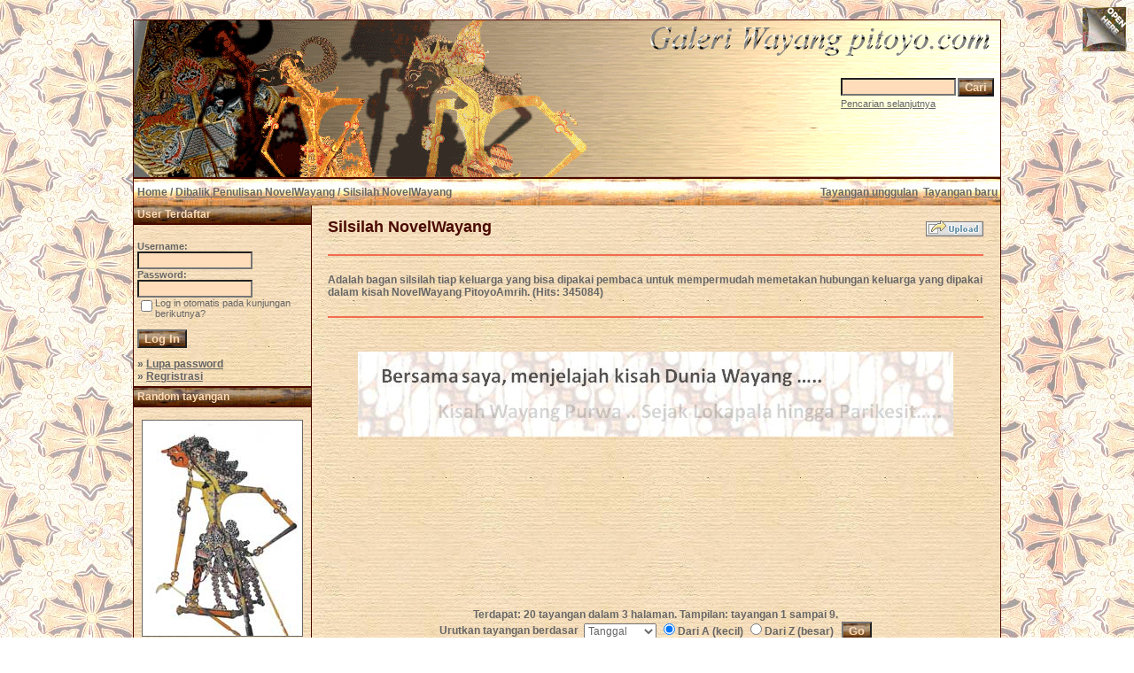

--- FILE ---
content_type: text/html; charset=UTF-8
request_url: https://pitoyo.com/duniawayang/galery/categories.php?cat_id=96&sessionid=mbda89709b0s157338glogib31
body_size: 8604
content:
<!DOCTYPE HTML PUBLIC "-//W3C//DTD HTML 4.01 Transitional//EN">
<html dir="ltr">
<head><meta http-equiv="Content-Type" content="text/html; charset=windows-1252">
<title>Galeri Wayang Pitoyo.com - Silsilah NovelWayang</title>

<meta name="description" content='Adalah bagan silsilah tiap keluarga yang bisa dipakai pembaca untuk mempermudah memetakan hubungan keluarga yang dipakai dalam kisah NovelWayang PitoyoAmrih..' />
<meta name="keywords" content='Silsilah NovelWayang Adalah bagan silsilah tiap keluarga yang bisa dipakai pembaca untuk mempermudah memetakan hubungan keluarga yang dipakai dalam kisah NovelWayang PitoyoAmrih. Galeri Wayang Pitoyo.com' />
<meta name="author" content="Pitoyo Amrih" />
<link rel="stylesheet" href="./templates/old_style/style.css" />
<link rel="shortcut icon" href="./favicon.ico">
<script language="javascript" type="text/javascript">
<!--

  var captcha_reload_count = 0;
	var captcha_image_url = "./captcha.php?sessionid=fvpvvt8khnush9lsnm4q9lash2";
  function new_captcha_image() {
    if (captcha_image_url.indexOf('?') == -1) {
		  document.getElementById('captcha_image').src= captcha_image_url+'?c='+captcha_reload_count;
		} else {
		  document.getElementById('captcha_image').src= captcha_image_url+'&c='+captcha_reload_count;
		}

    document.getElementById('captcha_input').value="";
    document.getElementById('captcha_input').focus();
    captcha_reload_count++;
  }

	function opendetailwindow() { 
    window.open('','detailwindow','toolbar=no,scrollbars=yes,resizable=no,width=680,height=480');
  }
  
  function right(e) {
    if ((document.layers || (document.getElementById && !document.all)) && (e.which == 2 || e.which == 3)) {
      alert("� Copyright by Galeri Wayang Pitoyo.com");
      return false;
    }
    else if (event.button == 2 || event.button == 3) {
      alert("� Copyright by Galeri Wayang Pitoyo.com");
      return false;
    }
    return true;
  }

  if (document.layers){
    document.captureEvents(Event.MOUSEDOWN);
    document.onmousedown = right;
  }
  else if (document.all && !document.getElementById){
    document.onmousedown = right;
  }

	document.oncontextmenu = new Function("alert('� Copyright by Galeri Wayang Pitoyo.com');return false");

// -->
</script>
<link rel="alternate" type="application/rss+xml" title="RSS Feed: Silsilah NovelWayang (Tayangan baru)" href="https://pitoyo.com/duniawayang/galery/rss.php?action=images&amp;cat_id=96" />

<!-- Pagepeel Start-->
<script type="text/javascript" src="http://code.jquery.com/jquery-latest.js"></script> 
<script type="text/javascript"> 
$(document).ready(function(){

//Page Flip on hover

	$("#pageflip").hover(function() {
		$("#pageflip img , .msg_block").stop()
			.animate({
				width: '307px', 
				height: '319px'
			}, 500); 
		} , function() {
		$("#pageflip img").stop() 
			.animate({
				width: '50px', 
				height: '52px'
			}, 220);
		$(".msg_block").stop() 
			.animate({
				width: '50px', 
				height: '50px'
			}, 200);
	});

	
});
</script> 
<!-- Pagepeel Ende -->

</head>
<body bgcolor="#FFFFFF" text="#666666" link="#666666" vlink="#666666" alink="#666666">
<div id="pageflip">
   <a target="_blank" href="https://play.google.com/store/books/author?id=Pitoyo+Amrih"><img src="./templates/old_style/images/page_flip.png" alt="" /></a>
   <div class="msg_block"></div>
  </div>
<br />


<table width="980" border="0" cellspacing="0" cellpadding="0" align="center">
  <tr> 
    <td> 
      <table width="100%" border="0" cellspacing="0" cellpadding="0" class="tablehead">
        <tr>        </tr>
        <tr> 
          
          <td width="730" height=177px> 
            <div align="left"><div align="left"></div></td>
		  
		  <td width="260" align="right"> 
		  <div align="right"></div>          </td>
		  
          <td width="225" align="right"> 
            <form method="post" action="./search.php?sessionid=fvpvvt8khnush9lsnm4q9lash2"><input type="hidden" name="__csrf" value="0b0540696b82feb0b7337887f4630152" />

              <table border="0" cellspacing="0" cellpadding="1">
                <tr> 
                  <td> 
                    <input type="text" name="search_keywords" size="15" class="searchinput" />                  </td>
                  <td> 
                    <input type="submit" value="Cari" class="button" name="submit" />                  </td>
                </tr>
                <tr valign="top"> 
                  <td colspan="2"><a href="./search.php?sessionid=fvpvvt8khnush9lsnm4q9lash2" class="smalltext">Pencarian selanjutnya</a></td>
                </tr>
              </table>
            </form>          </td>
          <td align="right" width="6">&nbsp;</td>
        </tr>
      </table>
    </td>
  </tr>
  
  <tr> 
    <td class="bordercolor"> 
      <table width="100%" border="0" cellspacing="0" cellpadding="0">
        <tr> 
          <td class="tablebgcolor"> 
            <table width="100%" border="0" cellspacing="0" cellpadding="0">
              <tr> 
                <td class="navbar" height="30"> 
                  <table width="100%" border="0" cellspacing="0" cellpadding="0">
                    <tr> 
                      <td><img src="./templates/old_style/images/spacer.gif" width="4" height="4" alt="" /><span class="clickstream"><a href="./index.php?sessionid=fvpvvt8khnush9lsnm4q9lash2" class="clickstream">Home</a>&nbsp;/&nbsp;<a href="./categories.php?cat_id=87&amp;sessionid=fvpvvt8khnush9lsnm4q9lash2" class="clickstream">Dibalik Penulisan NovelWayang</a>&nbsp;/&nbsp;Silsilah NovelWayang</span></td>
                      <td align="right">
						<a href="./top.php?sessionid=fvpvvt8khnush9lsnm4q9lash2"><b>Tayangan unggulan</b></a>&nbsp;
						<a href="./search.php?search_new_images=1&amp;sessionid=fvpvvt8khnush9lsnm4q9lash2"><b>Tayangan baru</b></a>&nbsp;
					  </td>
                    </tr>
                  </table>
                </td>
              </tr>
            </table>
            <table width="100%" border="0" cellspacing="0" cellpadding="0">
              <tr> 
                <td width="200" class="row2" valign="top">
                  <table width="200" border="0" cellspacing="0" cellpadding="0">
                    <tr> 
                      <td class="head2" height="20" width="100%"><img src="./templates/old_style/images/spacer.gif" alt="" width="4" height="4" />User Terdaftar</td>
                    </tr>
                    <tr> 
                      <td class="tablebgcolor"><img src="./templates/old_style/images/spacer.gif" alt="" width="0" height="0" /></td>
                    </tr>
                    <tr> 
                      <td align="center" class="row1"><table width="100%" border="0" cellpadding="4" cellspacing="0">

<tr>
<!--  <td valign="top" align="center">
<div id="google_translate_element"></div><script>
function googleTranslateElementInit() {
  new google.translate.TranslateElement({
    pageLanguage: 'id',
    includedLanguages: 'nl,en,id',
    multilanguagePage: true,
    layout: google.translate.TranslateElement.InlineLayout.SIMPLE
  }, 'google_translate_element');
}
</script><script src="//translate.google.com/translate_a/element.js?cb=googleTranslateElementInit"></script>
  </td> -->
</tr>
</table>
<br />

<table width="100%" border="0" cellpadding="4" cellspacing="0">
  <tr> 
    <td valign="top" align="left"> 
      <form action="./login.php?sessionid=fvpvvt8khnush9lsnm4q9lash2" method="post"><input type="hidden" name="__csrf" value="0b0540696b82feb0b7337887f4630152" />

        Username:<br />
        <input type="text" size="10" name="user_name" class="logininput" />
        <br />
        Password:<br />
        <input type="password" size="10" name="user_password" class="logininput" />
        <br />
        <table border="0" cellspacing="0" cellpadding="0">
          <tr valign="top"> 
            <td><input type="checkbox" name="auto_login" value="1" /></td>
            <td><span class="smalltext">Log in otomatis pada kunjungan berikutnya?</span></td>
          </tr>
        </table>
        <br />
		<input type="submit" value="Log In" class="button" />
      </form>
      &raquo; <a href="./member.php?action=lostpassword&amp;sessionid=fvpvvt8khnush9lsnm4q9lash2">Lupa password</a><br />
	  &raquo; <a href="./register.php?sessionid=fvpvvt8khnush9lsnm4q9lash2">Regristrasi</a></td>
  </tr>
</table></td>
                    </tr>
                    <tr> 
                      <td class="tablebgcolor"><img src="./templates/old_style/images/spacer.gif" alt="" width="0" height="0" /></td>
                    </tr>
                  </table>
				                    <table width="100%" border="0" cellspacing="0" cellpadding="0">
                    <tr> 
                      <td class="head2" height="20"> <img src="./templates/old_style/images/spacer.gif" alt="" width="4" height="4" />Random tayangan</td>
                    </tr>
                    <tr> 
                      <td class="tablebgcolor"><img src="./templates/old_style/images/spacer.gif" alt="" width="0" height="0" /></td>
                    </tr>
                    <tr> 
                      <td align="center" class="row1">
					    <br />
                        <a href="./details.php?image_id=1058&amp;sessionid=fvpvvt8khnush9lsnm4q9lash2"><img src="./data/thumbnails/35/wisaggeni_solo1.jpg" border="1" width="180" height="243" alt="Wisanggeni" title="Wisanggeni" /></a><br /><b>Wisanggeni</b><br />
<a href="./categories.php?cat_id=35&amp;sessionid=fvpvvt8khnush9lsnm4q9lash2">Wayang Kulit Gagrag Surakarta</a><br />
Komentar: 0<br />						<br />
                        <br />                      </td>
                    </tr>

                    <tr> 
                      <td class="head2" height="20"> <img src="./templates/old_style/images/spacer.gif" alt="" width="4" height="4" />Tentang Pitoyo Amrih</td>
                    </tr>
                    <tr> 
                      <td class="tablebgcolor"><img src="./templates/old_style/images/spacer.gif" alt="" width="0" height="0" /></td>
                    </tr>
                    <tr> 
                      <td align="center" class="row1">
					    <br />
                      <a target="_blank" href="http://profil.pitoyo.com"><img src="./templates/old_style/images/about_me_pic.jpg" alt="Pitoyo Amrih" border="1" width="160" height="117" /></a>
						<br /><br />
                      <a target="_blank" href="http://novelwayang.pitoyo.com"><img src="./templates/old_style/images/novelwaydisp.gif" alt="NovelWayang PitoyoAmrih" border="0" width="160" height="178" /></a>
						<br /><br />
                                           </td>
                    </tr>

                    <tr> 
                      <td class="tablebgcolor"><img src="./templates/old_style/images/spacer.gif" alt="" width="0" height="0" /></td>
                    </tr>
                  </table>




<p align="center" style="margin-top: 0; margin-bottom: 0"><br />
<a href="http://s05.flagcounter.com/more/H07a"><img src="http://s05.flagcounter.com/count/H07a/bg_FFFFFF/txt_000000/border_DBDBDB/columns_2/maxflags_10/viewers_3/labels_0/pageviews_1/flags_1/" alt="Flag counters!" border="0"></a>
</p>

<p>&nbsp;</p>



<div align="center">
                    
<script type="text/javascript"><!--
google_ad_client = "pub-6218744198074454";
/* galeriwayang_leftcolumn */
google_ad_slot = "4140976421";
google_ad_width = 160;
google_ad_height = 600;
google_ad_format = "160x600_as";
google_color_border = "c8b188";
google_color_bg = "c8b188";
google_color_link = "4a0900";
google_color_url = "4a0900";
google_color_text = "4a0900";
//--></script>
                    <script type="text/javascript"
  src="http://pagead2.googlesyndication.com/pagead/show_ads.js">
</script></div>
<p>&nbsp;</p>


                  				</div></div>

<table width="100%" align="center" valign="bottom">
 <tr>
  <td width="5"></td>
  <td align="center" valign="bottom">
<font size="2">Donate 5 USD to contribute on building the valuable content about Wayang Indonesia to this Galeri Wayang site</font><br><br>   
<form action="https://www.paypal.com/cgi-bin/webscr" method="post" target="_top"><input type="hidden" name="__csrf" value="0b0540696b82feb0b7337887f4630152" />

<input type="hidden" name="cmd" value="_s-xclick">
<input type="hidden" name="hosted_button_id" value="ZDE772KAR3USG">
<input type="image" src="https://www.paypalobjects.com/en_US/i/btn/btn_donateCC_LG.gif" border="0" name="submit" alt="PayPal - The safer, easier way to pay online!">
<img alt="" border="0" src="https://www.paypalobjects.com/en_US/i/scr/pixel.gif" width="1" height="1">
</form>
  </td>
  <td width="5"></td>
 </tr>
</table>

<table width="100%" align="center" valign="bottom">
 <tr>
  <td width="5"></td>
  <td align="center" valign="bottom">
<div id="SC_TBlock_350063" class="SC_TBlock">loading...</div> 
<script type="text/javascript">var SC_CId = "350063",SC_Domain="n.pc3ads.com";SC_Start_350063=(new Date).getTime();</script>
<script type="text/javascript" src="//st-n.pc3ads.com/js/adv_out.js"></script>
 </td>
  <td width="5"></td>
 </tr>
</table>


</td>
                <td width="1" class="bordercolor" valign="top"><img src="./templates/old_style/images/spacer.gif" alt="" width="1" height="1" /></td>
                <td width="18" valign="top"><img src="./templates/old_style/images/spacer.gif" alt="" width="18" height="18" /></td>
                <td width="100%" valign="top"><br />
                  <table width="100%" border="0" cellspacing="0" cellpadding="0">
                    <tr>
                      <td><b class="title">Silsilah NovelWayang</b></td>
                      <td align="right" valign="bottom"><img src="./templates/old_style/images/upload_off.gif" border="0" alt="" /></td>
                    </tr>
                  </table>

<!-- AddThis Button BEGIN -->
<!-- <div class="addthis_toolbox addthis_default_style "> -->
<!-- <a class="addthis_button_preferred_1"></a> -->
<!-- <a class="addthis_button_preferred_2"></a> -->
<!-- <a class="addthis_button_preferred_3"></a> -->
<!-- <a class="addthis_button_preferred_4"></a> -->
<!-- <a class="addthis_button_compact"></a> -->
<!-- <a class="addthis_counter addthis_bubble_style"></a> -->
<!-- </div> -->
<!-- <script type="text/javascript" src="http://s7.addthis.com/js/250/addthis_widget.js#pubid=ra-4da7c05230dec26a"></script> -->
<!-- AddThis Button END -->
<br />
<!-- <table width="100%" border="0" cellspacing="0" cellpadding="0" align="center">
  <tr>
    <td width="45%" align="left" valign="top">
<iframe src="http://www.facebook.com/plugins/like.php?app_id=171600479563202&href=http%3A%2F%2Fwww.facebook.com%2Fpages%2FPitoyo-Amrih%2F83661761980&send=false&layout=standard&show_faces=false&action=like&colorscheme=light&font=verdana&height=40" scrolling="no" frameborder="0" style="border:none; overflow:hidden; height:40px;" allowTransparency="true"></iframe>
    </td>
    <td width="30%" align="left" valign="top" height="40">
<a href="http://twitter.com/PitoyoAmrih" class="twitter-follow-button">Follow @PitoyoAmrih</a>
<script src="http://platform.twitter.com/widgets.js" type="text/javascript"></script><br>
    </td>
    <td width="25%" align="right" valign="top" height="40">
<script type="text/javascript" src="https://apis.google.com/js/plusone.js"></script>
<g:plusone></g:plusone>
    </td>
  </tr>
</table> -->
<hr size="1" / color=#f36c4f>
                

                  <br />Adalah bagan silsilah tiap keluarga yang bisa dipakai pembaca untuk mempermudah memetakan hubungan keluarga yang dipakai dalam kisah NovelWayang PitoyoAmrih. (Hits: 345084) <br /><br />
                    <hr size="1" / color=#f36c4f>


<p>&nbsp;
<div align="center">

<p><a target="_blank" href="http://novelwayang.pitoyo.com"><img src="./templates/old_style/images/bannernov_way.gif" alt="NovelWayang PitoyoAmrih" width="672" height="96" /></a></p>

<!-- ------------------------------------------------------------ -->
<!-- [MOD] Flash Dock rotator -------------- by Diehard & runtime -->
<!-- START ------------------------------------------------------ -->
<script language="javascript">
    if (AC_FL_RunContent == 0) {
        alert("This page requires AC_RunActiveContent.js.");
    } else {
        AC_FL_RunContent(
            'codebase', 'http://download.macromedia.com/pub/shockwave/cabs/flash/swflash.cab#version=9,0,0,0',
            'width', '740',
            'height', '180',
            'src', 'dockmenu',
            'quality', 'high',
            'pluginspage', 'http://www.macromedia.com/go/getflashplayer',
            'align', 'middle',
            'play', 'true',
            'loop', 'true',
            'scale', 'showall',
            'wmode', 'window',
            'devicefont', 'false',
            'id', 'dockmenu',
            'bgcolor', '#F6DEBC',
            'name', 'dockmenu',
            'menu', 'false',
        'reflectAlpha', '80',
            'allowFullScreen', 'false',
            'allowScriptAccess','sameDomain',
            'movie', 'dockmenu',
            'salign', '',
            'FlashVars', 'setupXML=./dockmenuxml.php?xml&amp;sessionid=fvpvvt8khnush9lsnm4q9lash2'


            ); //end AC code
    }
</script>
<noscript>
    <object classid="clsid:d27cdb6e-ae6d-11cf-96b8-444553540000" codebase="http://download.macromedia.com/pub/shockwave/cabs/flash/swflash.cab#version=9,0,0,0" width="740" height="160" id="dockmenu" align="middle">
    <param name="allowScriptAccess" value="sameDomain" />
    <param name="allowFullScreen" value="false" />
    <param name="movie" value="dockmenu.swf" /><param name="menu" value="false" /><param name="quality" value="high" /><param name="bgcolor" value="#ffffff" />    <embed src="dockmenu.swf" menu="false" quality="high" bgcolor="#cccccc" width="740" height="160" name="dockmenu" align="middle" allowScriptAccess="sameDomain" allowFullScreen="false" type="application/x-shockwave-flash" pluginspage="http://www.macromedia.com/go/getflashplayer" />
    <param name="FlashVars" value="setupXML=./dockmenuxml.php?xml&amp;sessionid=fvpvvt8khnush9lsnm4q9lash2" />

    </object>
</noscript>



<!-- ------------------------------------------------------------ -->
<!-- [MOD] Flash Dock rotator -------------- by Diehard & runtime -->
<!-- END -------------------------------------------------------- -->

                    <p>&nbsp;</p>
<div align="center">
<script async src="//pagead2.googlesyndication.com/pagead/js/adsbygoogle.js"></script>
<!-- galeri_mainatas -->
<ins class="adsbygoogle"
     style="display:inline-block;width:728px;height:90px"
     data-ad-client="ca-pub-6218744198074454"
     data-ad-slot="1783814113"></ins>
<script>
(adsbygoogle = window.adsbygoogle || []).push({});
</script>
<br /> <br />
<!-- Begin: http://adsensecamp.com/ -->
<script src="http://adsensecamp.com/show/?id=tmNV3uEP7IY%3D&cid=Jw0%2BaU5zMLg%3D&chan=mwf6QBuBhUI%3D&type=1&title=660000&text=000000&background=FFFFCC&border=FFCC66&url=660000" type="text/javascript">
</script>
<!-- End: http://adsensecamp.com/ --></div>
<p>&nbsp;</p>


               
   				  <br />


				  Terdapat: 20 tayangan dalam 3 halaman. Tampilan: tayangan 1 sampai 9.				  <br />
                                   <table border="0" cellspacing="0" cellpadding="0" align="center">
	<form method="post" action="categories.php?cat_id=96&amp;sessionid=fvpvvt8khnush9lsnm4q9lash2"><input type="hidden" name="__csrf" value="0b0540696b82feb0b7337887f4630152" />

		<tr>
			<td nowrap>Urutkan tayangan berdasar &nbsp;</td>
			<td nowrap>
				
<select name="imagesorder" class="setperpageselect">
<option value="image_name">Nama</option>
<option value="image_date" selected="selected">Tanggal</option>
<option value="image_downloads">Unduhan</option>
<option value="image_votes">Pilihan</option>
<option value="image_rating">Rating</option>
<option value="image_hits">Kunjungan</option>
</select>
<INPUT type="radio" name="imagessort" value="ASC" checked>Dari A (kecil)
<INPUT type="radio" name="imagessort" value="DESC">Dari Z (besar)
<input type="hidden" name="cat_id" value="96" />
&nbsp;
				<input type="submit" value="Go" class="button" name="submit" /></td>
		</tr>
	</form>
</table>                                  <br />
				  <br />
                   



                  				  <table width="100%" border="0" cellspacing="0" cellpadding="0">
                    <tr> 
                      <td class="head1"><table width="100%" border="0" cellpadding="3" cellspacing="1">
<tr class="imagerow1">
<td width="34%" valign="top">
<!-- you wish detail page in a small javascript open window, use <a href="./details.php?image_id=746&amp;sessionid=fvpvvt8khnush9lsnm4q9lash2" onclick="opendetailwindow()" target="detailwindow"><img src="./data/thumbnails/96/silsilahkresna.jpg" border="1" width="180" height="135" alt="Silsilah Kresna" title="Silsilah Kresna" /></a> -->
<a href="./details.php?image_id=746&amp;sessionid=fvpvvt8khnush9lsnm4q9lash2"><img src="./data/thumbnails/96/silsilahkresna.jpg" border="1" width="180" height="135" alt="Silsilah Kresna" title="Silsilah Kresna" /></a><br />
<b>Silsilah Kresna</b> <br />
<a href="./categories.php?cat_id=96&amp;sessionid=fvpvvt8khnush9lsnm4q9lash2">Silsilah NovelWayang</a><br />
Komentar: 0<br />
<img src="./templates/old_style/images_indonesia/lightbox_off.gif" border="0" alt="" />
</td>
<td width="34%" valign="top">
<!-- you wish detail page in a small javascript open window, use <a href="./details.php?image_id=747&amp;sessionid=fvpvvt8khnush9lsnm4q9lash2" onclick="opendetailwindow()" target="detailwindow"><img src="./data/thumbnails/96/silsilahyudhistira.jpg" border="1" width="179" height="135" alt="Silsilah Yudhistira" title="Silsilah Yudhistira" /></a> -->
<a href="./details.php?image_id=747&amp;sessionid=fvpvvt8khnush9lsnm4q9lash2"><img src="./data/thumbnails/96/silsilahyudhistira.jpg" border="1" width="179" height="135" alt="Silsilah Yudhistira" title="Silsilah Yudhistira" /></a><br />
<b>Silsilah Yudhistira</b> <br />
<a href="./categories.php?cat_id=96&amp;sessionid=fvpvvt8khnush9lsnm4q9lash2">Silsilah NovelWayang</a><br />
Komentar: 0<br />
<img src="./templates/old_style/images_indonesia/lightbox_off.gif" border="0" alt="" />
</td>
<td width="34%" valign="top">
<!-- you wish detail page in a small javascript open window, use <a href="./details.php?image_id=748&amp;sessionid=fvpvvt8khnush9lsnm4q9lash2" onclick="opendetailwindow()" target="detailwindow"><img src="./data/thumbnails/96/silsilahbima.jpg" border="1" width="179" height="135" alt="Silsilah Bima" title="Silsilah Bima" /></a> -->
<a href="./details.php?image_id=748&amp;sessionid=fvpvvt8khnush9lsnm4q9lash2"><img src="./data/thumbnails/96/silsilahbima.jpg" border="1" width="179" height="135" alt="Silsilah Bima" title="Silsilah Bima" /></a><br />
<b>Silsilah Bima</b> <br />
<a href="./categories.php?cat_id=96&amp;sessionid=fvpvvt8khnush9lsnm4q9lash2">Silsilah NovelWayang</a><br />
Komentar: 0<br />
<img src="./templates/old_style/images_indonesia/lightbox_off.gif" border="0" alt="" />
</td>
</tr>
<tr class="imagerow2">
<td width="34%" valign="top">
<!-- you wish detail page in a small javascript open window, use <a href="./details.php?image_id=755&amp;sessionid=fvpvvt8khnush9lsnm4q9lash2" onclick="opendetailwindow()" target="detailwindow"><img src="./data/thumbnails/96/silsilaharjuna.jpg" border="1" width="190" height="143" alt="Silsilah Arjuna" title="Silsilah Arjuna" /></a> -->
<a href="./details.php?image_id=755&amp;sessionid=fvpvvt8khnush9lsnm4q9lash2"><img src="./data/thumbnails/96/silsilaharjuna.jpg" border="1" width="190" height="143" alt="Silsilah Arjuna" title="Silsilah Arjuna" /></a><br />
<b>Silsilah Arjuna</b> <br />
<a href="./categories.php?cat_id=96&amp;sessionid=fvpvvt8khnush9lsnm4q9lash2">Silsilah NovelWayang</a><br />
Komentar: 0<br />
<img src="./templates/old_style/images_indonesia/lightbox_off.gif" border="0" alt="" />
</td>
<td width="34%" valign="top">
<!-- you wish detail page in a small javascript open window, use <a href="./details.php?image_id=756&amp;sessionid=fvpvvt8khnush9lsnm4q9lash2" onclick="opendetailwindow()" target="detailwindow"><img src="./data/thumbnails/96/silsilahnaksad.jpg" border="1" width="190" height="143" alt="Silsilah Nakula dan Sadewa" title="Silsilah Nakula dan Sadewa" /></a> -->
<a href="./details.php?image_id=756&amp;sessionid=fvpvvt8khnush9lsnm4q9lash2"><img src="./data/thumbnails/96/silsilahnaksad.jpg" border="1" width="190" height="143" alt="Silsilah Nakula dan Sadewa" title="Silsilah Nakula dan Sadewa" /></a><br />
<b>Silsilah Nakula dan Sadewa</b> <br />
<a href="./categories.php?cat_id=96&amp;sessionid=fvpvvt8khnush9lsnm4q9lash2">Silsilah NovelWayang</a><br />
Komentar: 0<br />
<img src="./templates/old_style/images_indonesia/lightbox_off.gif" border="0" alt="" />
</td>
<td width="34%" valign="top">
<!-- you wish detail page in a small javascript open window, use <a href="./details.php?image_id=757&amp;sessionid=fvpvvt8khnush9lsnm4q9lash2" onclick="opendetailwindow()" target="detailwindow"><img src="./data/thumbnails/96/silsilahsalya.jpg" border="1" width="190" height="143" alt="Silsilah Salya" title="Silsilah Salya" /></a> -->
<a href="./details.php?image_id=757&amp;sessionid=fvpvvt8khnush9lsnm4q9lash2"><img src="./data/thumbnails/96/silsilahsalya.jpg" border="1" width="190" height="143" alt="Silsilah Salya" title="Silsilah Salya" /></a><br />
<b>Silsilah Salya</b> <br />
<a href="./categories.php?cat_id=96&amp;sessionid=fvpvvt8khnush9lsnm4q9lash2">Silsilah NovelWayang</a><br />
Komentar: 0<br />
<img src="./templates/old_style/images_indonesia/lightbox_off.gif" border="0" alt="" />
</td>
</tr>
<tr class="imagerow1">
<td width="34%" valign="top">
<!-- you wish detail page in a small javascript open window, use <a href="./details.php?image_id=764&amp;sessionid=fvpvvt8khnush9lsnm4q9lash2" onclick="opendetailwindow()" target="detailwindow"><img src="./data/thumbnails/96/silsilah_abiyasa.jpg" border="1" width="190" height="143" alt="Silsilah Abiyasa" title="Silsilah Abiyasa" /></a> -->
<a href="./details.php?image_id=764&amp;sessionid=fvpvvt8khnush9lsnm4q9lash2"><img src="./data/thumbnails/96/silsilah_abiyasa.jpg" border="1" width="190" height="143" alt="Silsilah Abiyasa" title="Silsilah Abiyasa" /></a><br />
<b>Silsilah Abiyasa</b> <br />
<a href="./categories.php?cat_id=96&amp;sessionid=fvpvvt8khnush9lsnm4q9lash2">Silsilah NovelWayang</a><br />
Komentar: 0<br />
<img src="./templates/old_style/images_indonesia/lightbox_off.gif" border="0" alt="" />
</td>
<td width="34%" valign="top">
<!-- you wish detail page in a small javascript open window, use <a href="./details.php?image_id=765&amp;sessionid=fvpvvt8khnush9lsnm4q9lash2" onclick="opendetailwindow()" target="detailwindow"><img src="./data/thumbnails/96/silsilah_destarata.jpg" border="1" width="190" height="143" alt="Silsilah Destarata" title="Silsilah Destarata" /></a> -->
<a href="./details.php?image_id=765&amp;sessionid=fvpvvt8khnush9lsnm4q9lash2"><img src="./data/thumbnails/96/silsilah_destarata.jpg" border="1" width="190" height="143" alt="Silsilah Destarata" title="Silsilah Destarata" /></a><br />
<b>Silsilah Destarata</b> <br />
<a href="./categories.php?cat_id=96&amp;sessionid=fvpvvt8khnush9lsnm4q9lash2">Silsilah NovelWayang</a><br />
Komentar: 0<br />
<img src="./templates/old_style/images_indonesia/lightbox_off.gif" border="0" alt="" />
</td>
<td width="34%" valign="top">
<!-- you wish detail page in a small javascript open window, use <a href="./details.php?image_id=766&amp;sessionid=fvpvvt8khnush9lsnm4q9lash2" onclick="opendetailwindow()" target="detailwindow"><img src="./data/thumbnails/96/silsilah_pandu.jpg" border="1" width="190" height="143" alt="Silsilah Pandu" title="Silsilah Pandu" /></a> -->
<a href="./details.php?image_id=766&amp;sessionid=fvpvvt8khnush9lsnm4q9lash2"><img src="./data/thumbnails/96/silsilah_pandu.jpg" border="1" width="190" height="143" alt="Silsilah Pandu" title="Silsilah Pandu" /></a><br />
<b>Silsilah Pandu</b> <br />
<a href="./categories.php?cat_id=96&amp;sessionid=fvpvvt8khnush9lsnm4q9lash2">Silsilah NovelWayang</a><br />
Komentar: 0<br />
<img src="./templates/old_style/images_indonesia/lightbox_off.gif" border="0" alt="" />
</td>
</tr>
</table>
</td>
                    </tr>
                  </table>


<p>&nbsp;</p>
<div align="center">         
<script async src="//pagead2.googlesyndication.com/pagead/js/adsbygoogle.js"></script>
<!-- galeri_mainbwh -->
<ins class="adsbygoogle"
     style="display:inline-block;width:728px;height:90px"
     data-ad-client="ca-pub-6218744198074454"
     data-ad-slot="3260547317"></ins>
<script>
(adsbygoogle = window.adsbygoogle || []).push({});
</script>
<br /> <br />
<!-- Begin: http://adsensecamp.com/ -->
<script src="http://adsensecamp.com/show/?id=tmNV3uEP7IY%3D&cid=Jw0%2BaU5zMLg%3D&chan=mwf6QBuBhUI%3D&type=1&title=660000&text=000000&background=FFFFCC&border=FFCC66&url=660000" type="text/javascript">
</script>
<!-- End: http://adsensecamp.com/ --></div>
<p>&nbsp;</p>



				                    <br />
				  <b class="pagingon">1</b>&nbsp;&nbsp;<a href="categories.php?cat_id=96&amp;sessionid=fvpvvt8khnush9lsnm4q9lash2&amp;page=2" class="paging">2</a>&nbsp;&nbsp;<a href="categories.php?cat_id=96&amp;sessionid=fvpvvt8khnush9lsnm4q9lash2&amp;page=3" class="paging">3</a>&nbsp;&nbsp;<a href="categories.php?cat_id=96&amp;sessionid=fvpvvt8khnush9lsnm4q9lash2&amp;page=2" class="paging">&raquo;</a>&nbsp;&nbsp;<a href="categories.php?cat_id=96&amp;sessionid=fvpvvt8khnush9lsnm4q9lash2&amp;page=3" class="paging">Halaman akhir &raquo;</a>				  <br />
				  <br />
                  <table width="100%" border="0" cellspacing="0" cellpadding="0">
                    <tr> 
                      <td><form method="post" name="jumpbox" action="./categories.php?sessionid=fvpvvt8khnush9lsnm4q9lash2"><input type="hidden" name="__csrf" value="0b0540696b82feb0b7337887f4630152" />

  <table border="0" cellspacing="0" cellpadding="0">
    <tr> 
      <td valign="bottom">
<select name="cat_id" onchange="if (this.options[this.selectedIndex].value != 0){ forms['jumpbox'].submit() }" class="categoryselect">
<option value="0">Pilih kategori</option>
<option value="0">-------------------------------</option>
<option value="75" class="dropdownmarker">Kayon</option>
<option value="118" class="dropdownmarker">Sejarah Pentas Wayang Nusantara</option>
<option value="119">-- Wayang Beber (abad ke-9 M)</option>
<option value="120">-- Wayang Purwa (939)</option>
<option value="121">-- Wayang Rontal (939)</option>
<option value="122">-- Wayang Kertas (1244)</option>
<option value="123">-- Wayang Beber Purwa (1361)</option>
<option value="137">-- Wayang Kulit Purwa Jawa Timur (1429)</option>
<option value="124">-- Wayang Demak (1478)</option>
<option value="125">-- Wayang Keling (1518)</option>
<option value="126">-- Wayang Jengglong (abad ke-16)</option>
<option value="127">-- Wayang Kidang Kencana (1556)</option>
<option value="136">-- Wayang Purwa Gedog (1583)</option>
<option value="140">-- Wayang Kulit Purwa Cirebon (abad ke-16)</option>
<option value="141">-- Wayang Golek (1646)</option>
<option value="142">-- Wayang Krucil (1648)</option>
<option value="159">-- Wayang Sabrangan (1704)</option>
<option value="160">-- Wayang Rama (1788)</option>
<option value="161">-- Wayang Kaper (1800-an)</option>
<option value="162">-- Wayang Tasripin (1900-an)</option>
<option value="1" class="dropdownmarker">Wayang Purwa Kadewatan</option>
<option value="9">-- Bangsa Dewa</option>
<option value="10">-- Panakawan</option>
<option value="11">-- Panakawan Sabrang</option>
<option value="33">-- Bangsa Jin</option>
<option value="130">-- Setanan</option>
<option value="2" class="dropdownmarker">Wayang Purwa Lokapala</option>
<option value="3" class="dropdownmarker">Wayang Purwa Ramayana</option>
<option value="19">-- Bangsa Kera</option>
<option value="20">-- Kerabat Ayodya</option>
<option value="21">-- Kerabat Alengka</option>
<option value="145">-- Kerabat Mantili</option>
<option value="4" class="dropdownmarker">Wayang Purwa Mahabarata</option>
<option value="15">-- Sesepuh Hastinapura</option>
<option value="8">-- Pandawa</option>
<option value="22">-- Keluarga Pandawa</option>
<option value="23">---- Keluarga Yudhistira</option>
<option value="24">---- Keluarga Bima</option>
<option value="25">---- Keluarga Arjuna</option>
<option value="26">---- Keluarga Nakula</option>
<option value="27">---- Keluarga Sadewa</option>
<option value="7">-- Kurawa</option>
<option value="28">-- Kerabat Kurawa</option>
<option value="13">-- Kerabat Dwarawati</option>
<option value="14">-- Kerabat Mandura</option>
<option value="16">-- Kerabat Mandraka</option>
<option value="17">-- Kerabat Wirata</option>
<option value="18">-- Kerabat Cempalareja</option>
<option value="29">-- Kerabat Pringgandani</option>
<option value="106">-- Kadang Bayu</option>
<option value="158">-- Senapati Jodipati</option>
<option value="108">-- Tujuh Bidadari</option>
<option value="30">-- Bangsa Raksasa Liar</option>
<option value="5" class="dropdownmarker">Wayang Purwa Parikesit</option>
<option value="6" class="dropdownmarker">Novel Wayang Pitoyo Amrih</option>
<option value="87" class="dropdownmarker">Dibalik Penulisan NovelWayang</option>
<option value="96" selected="selected">-- Silsilah NovelWayang</option>
<option value="134">-- Presentasi Wayang</option>
<option value="169">-- Event Novel Wayang</option>
<option value="44" class="dropdownmarker">Wayang Madya</option>
<option value="45" class="dropdownmarker">Wayang Wasana</option>
<option value="99" class="dropdownmarker">Wayang Menak</option>
<option value="32" class="dropdownmarker">Lelakon Wayang</option>
<option value="34" class="dropdownmarker">Ragam Wayang Klasik</option>
<option value="42">-- Wayang Beber</option>
<option value="35">-- Wayang Kulit Gagrag Surakarta</option>
<option value="36">-- Wayang Kulit Gagrag Yogyakarta</option>
<option value="107">-- Wayang Kulit Gagrag Kaligesing</option>
<option value="46">-- Wayang Kulit Gagrag Kedhu</option>
<option value="76">-- Wayang Kulit Gagrag JawaTimuran</option>
<option value="37">-- Wayang Kulit Gagrag Cirebon</option>
<option value="138">---- Panakawan Gagrak Cirebon</option>
<option value="38">-- Wayang Kulit Gagrag Banyumas</option>
<option value="109">-- Wayang Kulit Kyai Inten</option>
<option value="91">-- Wayang Cepak</option>
<option value="49">-- Detail Wayang Kulit</option>
<option value="174">-- Wayang Koleksi Poppenspel Museum</option>
<option value="50">-- Wanda Wayang Kulit</option>
<option value="64">---- Wanda Baladewa</option>
<option value="65">---- Wanda Kresna</option>
<option value="80">---- Wanda Yudhistira</option>
<option value="69">---- Wanda Bima</option>
<option value="63">---- Wanda Arjuna</option>
<option value="82">---- Wanda Duryudana</option>
<option value="95">---- Wanda Karna</option>
<option value="78">---- Wanda Banowati</option>
<option value="146">---- Wanda Antareja</option>
<option value="62">---- Wanda Gatotkaca</option>
<option value="98">---- Wanda Cakil</option>
<option value="148">-- Gagrak Wayang Kulit</option>
<option value="157">---- Batara Gana</option>
<option value="150">---- Sinta</option>
<option value="149">---- Anggada</option>
<option value="154">---- Kapi Cucakrawun</option>
<option value="171">---- Baladewa</option>
<option value="151">---- Banowati</option>
<option value="153">---- Dursasana</option>
<option value="152">---- Antareja</option>
<option value="155">---- Gatotkaca</option>
<option value="156">---- Wisanggeni</option>
<option value="39">-- Wayang Golek</option>
<option value="102">-- Wayang Bali</option>
<option value="90">-- Wayang Ukur</option>
<option value="43">-- Wayang Tengul</option>
<option value="40">-- Wayang Orang</option>
<option value="71" class="dropdownmarker">Ragam Wayang Kontemporer</option>
<option value="41">-- Komik Wayang</option>
<option value="59">---- Komik Wayang RA. Kosasih</option>
<option value="60">---- Komik Wayang Garudayana</option>
<option value="101">-- Batik Wayang</option>
<option value="73">-- Wayang Suket</option>
<option value="74">-- Wayang Kampung Sebelah</option>
<option value="47">-- Wayang Digital</option>
<option value="94">-- Artwork Wayang</option>
<option value="77">---- ArtWork Wayang HNDRNT26</option>
<option value="61">---- Artwork Wayang Akazaru</option>
<option value="93">---- Bonniesoe &quot;Charapilo&quot; Concept Art</option>
<option value="139">---- Papertoys Wayang Salazad</option>
<option value="97">---- Wayang Indonesia Deviant Art</option>
<option value="168">---- Action Figure Wayang Harrymart.com</option>
<option value="86">-- Wayang Pasir</option>
<option value="172">-- Game Wayang</option>
<option value="72">-- Animasi Wayang</option>
<option value="128">-- Umbul Wayang</option>
<option value="83" class="dropdownmarker">Seni Estetika Wayang</option>
<option value="84">-- Seni Rupa Wayang</option>
<option value="85">-- Seni Kriya Wayang</option>
<option value="51" class="dropdownmarker">AUDIO VIDEO Pagelaran Wayang</option>
<option value="55">-- Ki Timbul Hadiprayitno</option>
<option value="54">-- Ki Narto Sabdo</option>
<option value="70">-- Ki Anom Suroto</option>
<option value="53">-- Ki Hadi Sugito</option>
<option value="57">-- Ki Manteb Sudarsono</option>
<option value="56">-- Ki Enthus Susmono</option>
<option value="88">-- Ki Sugino Siswocarito</option>
<option value="89">-- Ki Warseno Slenk</option>
<option value="66">-- Ki Hadi Suprodjo</option>
<option value="58">-- Ki Asep Sunandar Sunarya</option>
<option value="79">-- Ki Sigit Manggolo Seputro</option>
<option value="52">-- Ki Purbo Asmoro</option>
<option value="133">---- Semar Lahir</option>
<option value="117">-- Sujiwo Tejo</option>
<option value="81">-- Ki Joko Susilo</option>
<option value="67">-- Ki Slamet Gundono</option>
<option value="68">-- Ki Jlitheng Suparman</option>
<option value="92">-- Pentas Wayang Orang</option>
<option value="110" class="dropdownmarker">AUDIO VIDEO Wayang Kontemporer</option>
<option value="111">-- Wayang Suket</option>
<option value="112">-- Wayang Kampung Sebelah</option>
<option value="115">-- Wayang Hip Hop</option>
<option value="113">-- Wayang Urban</option>
<option value="114">-- Wayang Beber Kota</option>
<option value="116">-- Wayang Onthel</option>
<option value="144">-- Wayang Kalasinema</option>
<option value="31" class="dropdownmarker">Naskah Budaya Wayang</option>
<option value="143">-- Suluk Pedhalangan</option>
<option value="147">-- Cerita Wayang Nusantara</option>
<option value="165">-- Naskah Wayang Klasik</option>
<option value="166">-- Naskah Wayang Modern</option>
<option value="167">-- Mengenal Tokoh Wayang</option>
<option value="100" class="dropdownmarker">INI WAYANG-KU !</option>
<option value="163">-- Event Wayang</option>
<option value="164">---- Festival Dalang Dulongmas 2014</option>
<option value="170">---- Hari Wayang Dunia 2015</option>
<option value="103">-- Fotografi Wayang</option>
<option value="173">-- Wayang Heritage</option>
<option value="104">-- Situs Wayang</option>
<option value="105">-- Art-work Wayang</option>
</select>
</td>
      <td valign="top"> 
        <input type="submit" value="Go" class="button" />
      </td>
    </tr>
  </table>
</form>
</td>
                      <td align="right"><form method="post" action="categories.php?cat_id=96&amp;sessionid=fvpvvt8khnush9lsnm4q9lash2" name="perpagebox"><input type="hidden" name="__csrf" value="0b0540696b82feb0b7337887f4630152" />

  <table border="0" cellspacing="0" cellpadding="0">
    <tr> 
      <td>Tayangan tiap halaman:&nbsp;</td>
      <td>
<select onchange="if (this.options[this.selectedIndex].value != 0 && typeof forms['perpagebox'] != 'undefined'){ forms['perpagebox'].submit() }" name="setperpage" class="setperpageselect">
<option value="3">3</option>
<option value="6">6</option>
<option value="9" selected="selected">9</option>
<option value="12">12</option>
<option value="15">15</option>
<option value="18">18</option>
<option value="21">21</option>
<option value="24">24</option>
<option value="27">27</option>
<option value="30">30</option>
</select>
<input type="hidden" name="cat_id" value="96" />
</td>
      <td> 
        <input type="submit" value="Go" class="button" />
      </td>
    </tr>
  </table>
</form>
</td>
                    </tr>
                  </table>
                  <p>&nbsp;</p>
				</div></div></td>
                <td width="19" valign="top"><img src="./templates/old_style/images/spacer.gif" alt="" width="19" height="19" /></td>
              </tr>
            </table>
          </td>
        </tr>
		
		
  
  
      </table>
    </td>
  </tr>
  <tr> 
    <td> 
      <table width="100%" border="0" cellspacing="0" cellpadding="0" class="tablebottom">
        <tr> 
          <td width="6"><img src="./templates/old_style/images/spacer.gif" width="1" height="46" alt="" /></td>
          <td width="100%"> 
            <div align="right"></div>
          </td>
          <td width="225">&nbsp;</td>
          
        </tr>
      </table>
    </td>
  </tr>
</table>
<p align="center"><!-- <table border="0" cellspacing="0" cellpadding="3" width="250" align="center">
  <tr>
    <td>
<p align="center">
  <a href="https://pitoyo.com/duniawayang/galery/rss.php?action=images&amp;cat_id=96"><img src="./templates/old_style/images/rss.png" border="0" width="100" height="100" alt="RSS Feed: Silsilah NovelWayang (Tayangan baru)" title="Langganan Tayangan Galeri Wayang Pitoyo Dotcom" /></a>
</p>
</td>
<td>
      <p align="center"><a target="_blank" href="http://galeri.wayang.pitoyo.com"><img src="./templates/old_style/images/wayangpedia_sr1.png" border="0" width="100" height="100" alt="Wayang Pedia" title="Wayang Pedia, semua tentang WAYANG" /></a></p>
</td>
</tr>
</table>
<br />

<table border="1" cellspacing="0" cellpadding="3" bordercolor="#4A0900" width="980" align="center">
  <tr>
    <td align="center" valign="top" width="520" bgcolor="#ECEFF6">
    <iframe src="http://www.facebook.com/plugins/likebox.php?href=http://www.facebook.com/pages/Pitoyo-Amrih/83661761980&width=520&colorscheme=light&show_faces=true&border_color=%23000000&stream=true&header=true&height=580" scrolling="no" frameborder="0" style="border:none; overflow:hidden; width:520px; height:580px;"></iframe>
     </td>
    <td align="center" bgcolor="#DBEEF6" valign="top">
    <a class="twitter-timeline" href="https://twitter.com/PitoyoAmrih" data-widget-id="346793671431172096">Tweets by @PitoyoAmrih</a>
<script>!function(d,s,id){var js,fjs=d.getElementsByTagName(s)[0],p=/^http:/.test(d.location)?'http':'https';if(!d.getElementById(id)){js=d.createElement(s);js.id=id;js.src=p+"://platform.twitter.com/widgets.js";fjs.parentNode.insertBefore(js,fjs);}}(document,"script","twitter-wjs");</script>
</td>
</tr>
</table> -->
<br />


<table align="center" width="980" border="0" cellspacing="0" cellpadding="5" class="tablebottom">
        <tr> 
          <td align="center" width="100%">
                
<p id="copyright" align="right"><font size="1" color="#000000">
  Powered by <b>4images</b><a target="_blank" href="http://www.4homepages.de/forum/index.php?topic=30827.0"> 1.7.13 </a>; Modified by <a target="_blank" href="http://www.pitoyo.com">Pitoyo.com</a>
  <br />
  CMS Software Copyright &copy; 2002-2026 <a href="http://www.4homepages.de" target="_blank">4homepages.de</a>
  <br />
  Template Copyright &copy; 2010-2026 <a href="http://art4heart.info/" target="_blank">Art4Heart</a>
  <br />
  Design and Content Copyright &copy; 2009-2026 <a href="http://www.pitoyo.com" target="_blank">Pitoyo.com</a>
  <br />
  <a href="http://creativecommons.org/licenses/by-nc-sa/3.0/" target="_blank"><img src="http://www.pitoyo.com/duniawayang/images/88x31.png" width="88" height="31" alt="creative common"></a>
</font></p>
 
          </td>
        </tr>
</table> 
<br>
<!-- Go to www.addthis.com/dashboard to customize your tools -->
<script type="text/javascript" src="//s7.addthis.com/js/300/addthis_widget.js#pubid=ra-4da7c05230dec26a"></script>
</body>
</html></p>

--- FILE ---
content_type: text/html; charset=utf-8
request_url: https://www.google.com/recaptcha/api2/aframe
body_size: 266
content:
<!DOCTYPE HTML><html><head><meta http-equiv="content-type" content="text/html; charset=UTF-8"></head><body><script nonce="BzNbOL43F97P_1oNsevbmA">/** Anti-fraud and anti-abuse applications only. See google.com/recaptcha */ try{var clients={'sodar':'https://pagead2.googlesyndication.com/pagead/sodar?'};window.addEventListener("message",function(a){try{if(a.source===window.parent){var b=JSON.parse(a.data);var c=clients[b['id']];if(c){var d=document.createElement('img');d.src=c+b['params']+'&rc='+(localStorage.getItem("rc::a")?sessionStorage.getItem("rc::b"):"");window.document.body.appendChild(d);sessionStorage.setItem("rc::e",parseInt(sessionStorage.getItem("rc::e")||0)+1);localStorage.setItem("rc::h",'1767847330744');}}}catch(b){}});window.parent.postMessage("_grecaptcha_ready", "*");}catch(b){}</script></body></html>